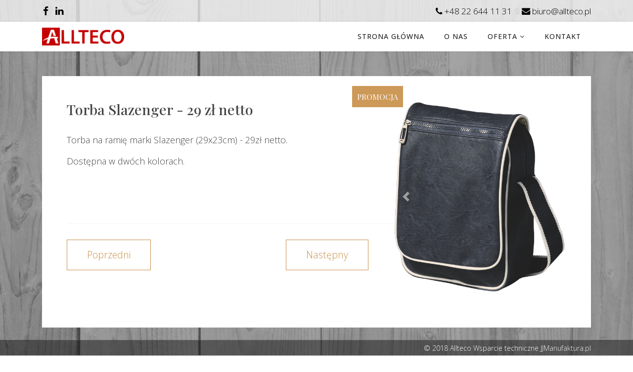

--- FILE ---
content_type: text/html; charset=utf-8
request_url: http://www.allteco.pl/oferta/produkty/torba-slazenger-29-zl-netto
body_size: 3849
content:

<!doctype html>
<html lang="en">
    <head>
        <meta charset="utf-8">
        <meta name="viewport" content="width=device-width, initial-scale=1, shrink-to-fit=no">
        <link rel="canonical" href="http://www.allteco.pl/oferta/produkty/torba-slazenger-29-zl-netto">
        <base href="http://www.allteco.pl/oferta/produkty/torba-slazenger-29-zl-netto" />
	<meta http-equiv="content-type" content="text/html; charset=utf-8" />
	<meta name="robots" content="noindex, nofollow" />
	<meta name="author" content="Grzegorz Lesiński" />
	<title>Torba Slazenger - 29 zł netto - Allteco</title>
	<link href="/images/szablon/favicon-32x32.png" rel="shortcut icon" type="image/vnd.microsoft.icon" />
	<link href="//fonts.googleapis.com/css?family=Open Sans:100,100i,300,300i,400,400i,500,500i,700,700i,900,900i&amp;subset=cyrillic-ext" rel="stylesheet" type="text/css" />
	<link href="//fonts.googleapis.com/css?family=Playfair Display:100,100i,300,300i,400,400i,500,500i,700,700i,900,900i&amp;subset=latin-ext" rel="stylesheet" type="text/css" />
	<link href="//fonts.googleapis.com/css?family=Open Sans:100,100i,300,300i,400,400i,500,500i,700,700i,900,900i&amp;subset=latin-ext" rel="stylesheet" type="text/css" />
	<link href="/templates/shaper_helixultimate/css/bootstrap.min.css" rel="stylesheet" type="text/css" />
	<link href="/templates/shaper_helixultimate/css/font-awesome.min.css" rel="stylesheet" type="text/css" />
	<link href="/templates/shaper_helixultimate/css/template.css" rel="stylesheet" type="text/css" />
	<link href="/templates/shaper_helixultimate/css/presets/default.css" rel="stylesheet" type="text/css" />
	<link href="/templates/shaper_helixultimate/css/custom.css" rel="stylesheet" type="text/css" />
	<link href="/modules/mod_a4w_infociacho/tmpl/css/style6.css" rel="stylesheet" type="text/css" />
	<style type="text/css">
body{font-family: 'Open Sans', sans-serif;font-size: 13px;font-weight: 300;font-style: normal;}
h1{font-family: 'Playfair Display', sans-serif;font-size: 32px;font-weight: 500;}
h2{font-family: 'Playfair Display', sans-serif;font-size: 40px;font-weight: 700;}
h3{font-family: 'Playfair Display', sans-serif;font-size: 33px;font-weight: 500;}
h4{font-family: 'Open Sans', sans-serif;font-size: 18px;}
.sp-megamenu-parent > li > a, .sp-megamenu-parent > li > span, .sp-megamenu-parent .sp-dropdown li.sp-menu-item > a{font-family: 'Open Sans', sans-serif;font-size: 14px;font-weight: 400;font-style: normal;}
.logo-image {height:36px;.logo-image {height:36px;
	</style>
	<script src="/media/jui/js/jquery.min.js?e77016dd896ff154118366f5dade9699" type="text/javascript"></script>
	<script src="/media/jui/js/jquery-noconflict.js?e77016dd896ff154118366f5dade9699" type="text/javascript"></script>
	<script src="/media/jui/js/jquery-migrate.min.js?e77016dd896ff154118366f5dade9699" type="text/javascript"></script>
	<script src="/media/jui/js/cms.js?e77016dd896ff154118366f5dade9699" type="text/javascript"></script>
	<script src="/media/system/js/caption.js?e77016dd896ff154118366f5dade9699" type="text/javascript"></script>
	<script src="/templates/shaper_helixultimate/js/popper.min.js" type="text/javascript"></script>
	<script src="/templates/shaper_helixultimate/js/bootstrap.min.js" type="text/javascript"></script>
	<script src="/templates/shaper_helixultimate/js/main.js" type="text/javascript"></script>
	<script src="/modules/mod_a4w_infociacho/tmpl/js/info_ciacho.js" type="text/javascript"></script>
	<script type="text/javascript">
jQuery(window).on('load',  function() {
				new JCaption('img.caption');
			});template="shaper_helixultimate";
	</script>
	<!-- Perfect Link with Article Images on Facebook -->
	<meta property="og:title" content="Torba Slazenger - 29 zł netto"/>
	<meta property="og:type" content="article"/>
	<meta property="og:url" content="http://www.allteco.pl/oferta/produkty/torba-slazenger-29-zl-netto"/>
	<meta property="og:site_name" content="Allteco"/>
	<meta property="og:image" content="http://www.allteco.pl/images/szablon/allteco_startowa.jpg"/>
<meta property="fb:app_id" content="966242223397117" />
        <script>    
         jQuery(function(){
            var blocks = ['#sp-top-bar', '#nasza-oferta', '#nowosci', '#kontakt'], TOP_MARGIN = -100;
            
            jQuery(window).scroll(function(){
               var height = jQuery(window).scrollTop(); 
                
               if(height <  jQuery(blocks[1]).offset().top){
                 jQuery('.sp-menu-item').removeClass('active');
                 jQuery('.current-item').addClass('active');
               }    
                for (var i = 1; i < blocks.length; i++){
                    if(height >  jQuery(blocks[i]).offset().top + TOP_MARGIN){
                        jQuery('.sp-menu-item').removeClass('active');
                        jQuery('.sp-menu-item a[href="'+blocks[i]+'"]').parent().addClass('active');
                    }
                }
            });
        });     

        </script>
		<!-- SMOOTH SCROLL QBIK -->
<script src="https://ajax.googleapis.com/ajax/libs/jquery/1.10.2/jquery.min.js"></script>
<script>
$(function() {
  $('a[href*=#]:not([href=#],[href=#sppb-carousel1])').click(function() {
    if (location.pathname.replace(/^\//,'') == this.pathname.replace(/^\//,'') && location.hostname == this.hostname) {
      var target = $(this.hash);
      target = target.length ? target : $('[name=' + this.hash.slice(1) +']');
      if (target.length) {
        $('html,body').animate({
          scrollTop: target.offset().top
        }, 1000);
        return false;
      }
    }
  });
});
</script>
<!-- End of SMOOTH SCROLL QBIK-->
	
    </head>
    <body class="site helix-ultimate com-content view-article layout-shaper_helixultimate:bloglimit task-none itemid-112 pl-pl ltr sticky-header layout-fluid offcanvas-init offcanvs-position-right">
    
    <div class="body-wrapper">
        <div class="body-innerwrapper">
            <div id="sp-top-bar"><div class="container"><div class="container-inner"><div class="row"><div id="sp-top1" class="col-lg-6"><div class="sp-column text-center text-lg-left"><ul class="social-icons"><li class="social-icon-facebook"><a target="_blank" href="https://www.facebook.com/biuro.allteco/" aria-label="facebook"><span class="fa fa-facebook" aria-hidden="true"></span></a></li><li class="social-icon-linkedin"><a target="_blank" href="https://www.linkedin.com/company/allteco/" aria-label="LinkedIn"><span class="fa fa-linkedin" aria-hidden="true"></span></a></li></ul></div></div><div id="sp-top2" class="col-lg-6"><div class="sp-column text-center text-lg-right"><ul class="sp-contact-info"><li class="sp-contact-phone"><span class="fa fa-phone"></span> <a href="tel:+48226441131">+48 22 644 11 31</a></li><li class="sp-contact-email"><span class="fa fa-envelope"></span> <a href="mailto:biuro@allteco.pl">biuro@allteco.pl</a></li></ul></div></div></div></div></div></div><header id="sp-header"><div class="container"><div class="container-inner"><div class="row"><div id="sp-logo" class="col-8 col-lg-4"><div class="sp-column"><div class="logo"><a href="/"><img class="logo-image d-none d-lg-inline-block" src="/images/szablon/allteco.png" alt="Allteco"><img class="logo-image-phone d-inline-block d-lg-none" src="/images/szablon/allteco.png" alt="Allteco"></a></div></div></div><div id="sp-menu" class="col-4 col-lg-8"><div class="sp-column"><nav class="sp-megamenu-wrapper" role="navigation"><a id="offcanvas-toggler" aria-label="Navigation" class="offcanvas-toggler-right d-block d-lg-none" href="#"><span>Menu</span>  <i class="fa fa-bars" aria-hidden="true" title="Navigation"></i></a><ul class="sp-megamenu-parent menu-animation-fade d-none d-lg-block"><li class="sp-menu-item"><a  href="/" >Strona główna</a></li><li class="sp-menu-item oferta"><a  href="http://allteco.pl#nasza-oferta" >O nas</a></li><li class="sp-menu-item sp-has-child aktualnosci"><a  href="http://allteco.pl#nowosci" >Oferta</a><div class="sp-dropdown sp-dropdown-main sp-menu-right" style="width: 240px;"><div class="sp-dropdown-inner"><ul class="sp-dropdown-items"><li class="sp-menu-item active"><a  href="/oferta/produkty" >Produkty</a></li></ul></div></div></li><li class="sp-menu-item kontakt"><a  href="http://allteco.pl#kontakt" >Kontakt</a></li><li class="sp-menu-item"></li></ul></nav></div></div></div></div></div></header>            <section id="sp-section-1"><div class="row"><div id="sp-title" class="col-lg-12 "><div class="sp-column "></div></div></div></section><section id="sp-main-body"><div class="container"><div class="container-inner"><div class="row"><main id="sp-component" class="col-lg-12 " role="main"><div class="sp-column "><div id="system-message-container">
	</div>
<div class="article-details" itemscope itemtype="https://schema.org/Article">
	<meta itemprop="inLanguage" content="pl-PL">
	
			
		
			<div class="article-feature-gallery">
			<div id="article-feature-gallery-29" class="carousel slide" data-ride="carousel">
				<div class="carousel-inner" role="listbox">
											<div class="carousel-item active">
							<img src="/images/2018/09/04/Slazengertorbacz12000701.jpg" alt="">
						</div>
											<div class="carousel-item">
							<img src="/images/2018/09/04/Slazengertorba120007001.jpg" alt="">
						</div>
									</div>

				<a class="carousel-control-prev" href="#article-feature-gallery-29" role="button" data-slide="prev">
					<span class="carousel-control-prev-icon" aria-hidden="true"></span>
					<span class="sr-only">Previous</span>
				</a>

				<a class="carousel-control-next" href="#article-feature-gallery-29" role="button" data-slide="next">
					<span class="carousel-control-next-icon" aria-hidden="true"></span>
					<span class="sr-only">Next</span>
				</a>
			</div>
		</div>
		
		
		<div class="article-header">
					<h1 itemprop="headline">
				Torba Slazenger - 29 zł netto			</h1>
								
			</div>
	
		
	
		<dl class="fields-container">
									<dd class="field-entry  label">
			<span class="field-value">Promocja</span>
		</dd>
	</dl>
			
		
		
	
	<div itemprop="articleBody" class="articleBody">
		<p>Torba na ramię marki Slazenger (29x23cm) - 29zł netto.</p>
<p>Dostępna w&nbsp;dwóch kolorach.</p> 	</div>

	
	
				
				
		
	

	
<ul class="pager pagenav">
	<li class="previous">
		<a class="hasTooltip" title="Elegancki notes - 13,90 zł netto" aria-label="Poprzedni artykuł: Elegancki notes - 13,90 zł netto" href="/oferta/produkty/elegancki-notes-13-90-zl-netto" rel="prev">
			<span class="icon-chevron-left" aria-hidden="true"></span> <span aria-hidden="true">Poprzedni</span>		</a>
	</li>
	<li class="next">
		<a class="hasTooltip" title="Tablet GRATIS za zakupy" aria-label="Następny artykuł: Tablet GRATIS za zakupy" href="/oferta/produkty/tablet-gratis-przy-zakupach-pow-4-tys" rel="next">
			<span aria-hidden="true">Następny</span> <span class="icon-chevron-right" aria-hidden="true"></span>		</a>
	</li>
</ul>
	
				</div>
</div></main></div></div></div></section><footer id="sp-footer"><div class="container"><div class="container-inner"><div class="row"><div id="sp-footer2" class="col-lg-12 "><div class="sp-column "><span class="sp-copyright">© 2018 Allteco <spanclass="right">Wsparcie techniczne <a href="https://jjmanu.pl">JJManufaktura.pl</a></span></div></div></div></div></div></footer>        </div>
    </div>

    <!-- Off Canvas Menu -->
    <div class="offcanvas-overlay"></div>
    <div class="offcanvas-menu">
        <a href="#" class="close-offcanvas"><span class="fa fa-remove"></span></a>
        <div class="offcanvas-inner">
                            <div class="sp-module _menu"><div class="sp-module-content"><ul class="menu">
<li class="item-159"><a href="/" >Strona główna</a></li><li class="item-160"><a href="http://allteco.pl#nasza-oferta" >O nas</a></li><li class="item-161 menu-deeper menu-parent"><a href="http://allteco.pl#nowosci" >Oferta<span class="menu-toggler"></span></a><ul class="menu-child"><li class="item-162 current active"><a href="/oferta/produkty" >Produkty</a></li></ul></li><li class="item-163"><a href="http://allteco.pl#kontakt" >Kontakt</a></li></ul>
</div></div>
                    </div>
    </div>

    
    <div id="panel_cookie_dol_lewa" class="panel_cookie ">
<div class="dodatek"> </div>
<div class="dodatek2"> </div>
<div class="tresc">
<!--googleoff: all--><h5 class='title'>Informacje o plikach cookie</h5><!--googleon: all--> 
<!--googleoff: all--><p>Ta strona używa plików Cookies. Dowiedz się więcej o celu ich używania i&nbsp;możliwości zmiany ustawień Cookies w przeglądarce. <a href='polityka-prywatnosci' class='czytaj-wiecej'>Czytaj więcej...</a></p><!--googleon: all--> 
	<a href="http://all4web.pro/" id="all4web" title="All4web">all4web</a>
</div>
<input type="button" id="ukryj" value="UKRYJ" onclick="info_cookie(7,'panel_cookie_dol_lewa');"/>
</div>
    
    <!-- Go to top -->
    
    </body>
</html>

--- FILE ---
content_type: text/css
request_url: http://www.allteco.pl/templates/shaper_helixultimate/css/custom.css
body_size: 2724
content:
html, body, .off-canvas-menu-wrap,.body-wrapper {height: 100%;}
.body-innerwrapper{position: relative;min-height: 100%;}
p{text-align:justify}
.sppb-carousel.sppb-carousel-pro .sppb-carousel-item-inner .sppb-col-sm-6 {-ms-flex: 0 0 100%;flex: 0 0 100%;max-width: 100%;}
.sppb-carousel.sppb-carousel-pro #sppb-item-15107402493370 .sppb-carousel-item-inner .sppb-col-sm-6 {-ms-flex: 0 0 70%;flex: 0 0 70%;max-width: 70%;}
.sppb-carousel.sppb-carousel-pro .sppb-carousel-item-inner .sppb-carousel-pro-content {position:relative}
.sppb-carousel.sppb-carousel-pro .sppb-carousel-item-inner .sppb-carousel-pro-content:before{content: "";display: block;width: 150px;height: 1px;position: relative;top: -20px;margin: 0 auto;background: #d7d6d6;}
.btn.sppb-btn-primary, .btn.btn-primary, .sppb-btn.sppb-btn-primary, .sppb-btn.btn-primary {color: #FFFFFF;padding: 16px 48px;font-weight: 900;border: 0;border-radius: 100px;font-size: 14px;}
.sp-megamenu-parent > li > a, .sp-megamenu-parent > li > span, .sp-megamenu-parent .sp-dropdown li.sp-menu-item > a{text-transform:uppercase;letter-spacing: 1px;font-weight:500!important;}
.sp-megamenu-parent > li.active > a, .sp-megamenu-parent > li.active:hover > a,.sp-megamenu-parent > li:hover > a,.sp-megamenu-parent .sp-dropdown li.sp-menu-item:hover > a,.sp-megamenu-parent .sp-dropdown li.sp-menu-item.active > a {background: rgba(200,142,70,1)}
.sp-megamenu-parent .sp-dropdown .sp-dropdown-inner {padding: 0;}
.sp-megamenu-parent .sp-dropdown li.sp-menu-item > a,.sp-megamenu-parent .sp-dropdown li.sp-menu-item > span{padding: 10px 20px;}
.sp-megamenu-parent li.scrolling {background:grey!important}
.sp-megamenu-parent li.scrolling a{color:#fff}
#nasza-oferta{z-index:9!important}
#nasza-oferta .sppb-addon-sppb-flibox{max-height:280px}
#nasza-oferta .sppb-col-md-4>div{background-color:transparent}
#nasza-oferta .sppb-col-md-4 h2{font-size:24px!important}
#nowosci .sppb-addon-article {position:relative;overflow:hidden}
#nowosci .sppb-addon-article {background:#fff;}
#nowosci .sppb-addon-article .sppb-article-meta {position: absolute;left: -5px;top: 10px;background: grey;}
.sppb-btn-success {background-color:#c88e46;border: none;border-radius:0px}
.sppb-btn-success:hover {background-color:#444;border: none;border-radius:0px}
input[type="text"]:focus, input[type="email"]:focus, input[type="url"]:focus, input[type="date"]:focus, input[type="password"]:focus, input[type="search"]:focus, input[type="tel"]:focus, input[type="number"]:focus, select:focus,textarea:focus{border:1px solid #c88e46!important}
.sppb-flipbox-back ul li{font-size:16px}
.article-details .article-full-image,.article-details .article-featured-video, .article-details .article-featured-audio, .article-details .article-feature-gallery {float: right;max-width: 350px;margin-left:50px;margin-bottom:20px}
#sp-top-bar {font-size: 1.2rem;}
#sp-footer{z-index:1;position: absolute; bottom: 0;left: 0;right: 0;margin: 0;background:rgba(23,23,23,.5)} 
#sp-footer a{color:#f2f2f2} 
#sp-footer .container-inner {padding: 5px 0;}
#sp-top-bar {background: rgba(255,255,255,.7);z-index: 10;position: relative;color:#030303}
#sp-top-bar a{color:#030303}
#sp-main-body {margin-top: -105px;padding:155px 0 100px}
.embed-responsive .embed-responsive-item, .embed-responsive embed, .embed-responsive iframe, .embed-responsive object, .embed-responsive video{position:relative!important}
.embed-responsive-16by9::before {padding-top:0!important}
.itemid-112 #sp-main-body{background: url(../../../images/szablon/bg_aktualnosci.jpg) no-repeat; background-size:cover;background-attachment:fixed}
.itemid-112 .article-list .article {background: rgba(255,255,255,1);}
.itemid-112.view-category article{background: rgba(255,255,255,1);min-height:380px;margin-bottom:20px}
.itemid-112.view-category article .article-header h2,#nowosci .sppb-addon-article h3{font-size:20px!important}
.itemid-112.view-category .article-body{padding:5px 20px 20px;}
.itemid-112.view-category .article-introtext{text-align:justify}
.view-article #sp-main-body{min-height:100vh;background: url(../../../images/szablon/bg_artykuly.jpg) no-repeat; background-size:cover;background-attachment:fixed;padding-bottom:20px}
.view-article .article-details{padding:50px;/*color:#fff;text-shadow: 2px 2px 2px rgba(0,0,0,.6); */background-color:#fff;position:relative}
.view-article .articleBody{min-height:150px}
.view-article .articleBody p,.view-article .articleBody ul,.view-article .articleBody ol{font-size:18px;color:#444}
/* .article-details .article-full-image img{border:1px solid rgba(200,142,70,.3);border-radius:0} */
.article-details .article-header h1, .article-details .article-header h2 {font-size: 1.8rem;margin-bottom: 2rem;}
.sppb-addon-article .embed-responsive,.view-category .embed-responsive{max-height:197px}
.sppb-addon-article .embed-responsive-item,.view-category .article-featured-video .embed-responsive-item,.view-article .article-featured-video .embed-responsive-item{min-height:197px;min-width:350px}
/* .view-category  article.item .article-intro-image{border-bottom:1px solid #d7d6d6} */
.view-category  article.item .article-header{position:relative}
.view-category .article-feature-gallery .carousel-inner{max-height:197px}
.view-category  article.item .article-header h2,#nowosci .sppb-addon-article h3 {font-family: 'Playfair Display';color: #444;font-weight: normal;padding:1rem 0;margin-bottom: .5rem;}
.view-category .article-header h2 a,.article-details .article-header h1, .article-details .article-header h2{color:#444!important}
.view-category .article-header h2 a:hover{color:#c88e46!important}
.carousel-control-next-icon:hover {background-image: url("data:image/svg+xml;charset=utf8,%3Csvg xmlns='http://www.w3.org/2000/svg' fill='%23c88e46' viewBox='0 0 8 8'%3E%3Cpath d='M2.75 0l-1.5 1.5 2.5 2.5-2.5 2.5 1.5 1.5 4-4-4-4z'/%3E%3C/svg%3E");}
#nowosci .sppb-addon-article h3 {width:100%;white-space: nowrap;  overflow: hidden;  text-overflow: ellipsis;padding:.5rem}
.view-category  article.item .article-header h2:after {content: "";display: block;width: 43px;height: 1px;position: absolute;bottom: 0px;left: 0;background: #d7d6d6;}
.pager > li a {color: #c88e46;border-radius:0px;font-size:1.2rem;border: 1px solid #c88e46;}
.page-item.active .page-link {z-index: 1;color: #fff;background-color: #c88e46!important;border-color: #c88e46!important;}
.pagination > li > a:hover, .pagination > li > span:hover, .pagination > li > a:focus, .pagination > li > span:focus {color: #fff!important;}
.pagination > .active > a:hover, .pagination > .active > span:hover, .pagination > .active > a:focus, .pagination > .active > span:focus,.page-link:hover{z-index: 1;color: #fff;background-color: #444;border-color: #444;}
.sigplus-gallery > ul > li {margin: 4px !important;}
.sppb-addon-articles .sppb-carousel .sppb-carousel-control {border: 1px solid #c88e46;color: #c88e46;}
.sppb-addon-articles .sppb-carousel .sppb-carousel-control i{color: #c88e46;}
.sppb-addon-articles .sppb-carousel .sppb-carousel-control:hover {border: 1px solid #c88e46;background:#c88e46;color: #fff;}
.sppb-addon-articles .sppb-carousel .sppb-carousel-control:hover i{color: #fff;}
#sppb-addon-1519903250777 h3.sppb-addon-title{font-size: 26px;}
.view-category .article-body{position:relative}
.field-entry.label{display: block;color: #fff;background: rgba(200,142,70,.9);position: absolute;right: 24px;top: -24px;text-align: center;text-transform: uppercase;font-family: 'Playfair Display';font-size: 1.2em;font-weight: 300;padding: 10px;-webkit-box-sizing: border-box;-moz-box-sizing: border-box;box-sizing: border-box;}
.view-article .article-details .field-entry.label {right: 380px;top: 20px;}
.offcanvas-toggler-right span{text-transform:uppercase}
.offcanvas-toggler-right:hover,.offcanvas-toggler-right span:hover,.offcanvas-toggler-right span:focus,#offcanvas-toggler > .fa:hover, #offcanvas-toggler > .fa:focus, #offcanvas-toggler > .fa:active {color: #c88e46!important;}
.offcanvas-menu .offcanvas-inner .sp-module ul > li a:hover, .offcanvas-menu .offcanvas-inner .sp-module ul > li span:hover, .offcanvas-menu .offcanvas-inner .sp-module ul > li a:focus, .offcanvas-menu .offcanvas-inner .sp-module ul > li span:focus {color: #c88e46}
#offcanvas-toggler.offcanvas-toggler-right {margin-left: 0;}
.offcanvs-position-right.offcanvas-active .body-wrapper{/* right:200px */right:0px}
.offcanvas-menu {background-color:rgba(255,255,255,.9);width: 200px;}
.offcanvas-menu .offcanvas-inner .sp-module ul > li ul{display:block!important}
@media only screen and (max-device-width : 1024px) {
.sppb-carousel-pro-text h2 {margin: 40px 0 20px!important}
.sppb-carousel-pro-text .sppb-carousel-pro-content{margin:0!important}
.sppb-carousel.sppb-carousel-pro .sppb-carousel-item-inner .sppb-carousel-pro-content:before{content: "";display: block;width: 150px;height: 1px;position: relative;top: -5px;margin: 0 auto;background: #d7d6d6;}
#sp-top-bar{display:flex;}
#sp-top-bar #sp-top1{flex: 0 0 15%;max-width:85%}
#sp-top-bar #sp-top2{flex: 0 0 85%;max-width:85%}
h1{font-size:34px!important}
h2{font-size:30px!important}
h3{font-size:22px!important}

#column-id-1518853501558{margin-bottom:20px}
}
@media only screen and (max-device-width : 767px) {	
#sp-main-body{margin-top:0}
	}
@media only screen and (max-device-width : 668px) {
h1{font-size:24px!important}
h2{font-size:20px!important}
h3{font-size:18px!important}
.view-article .articleBody p, .view-article .articleBody ul, .view-article .articleBody ol {font-size: 15px;}
.pager > li a {font-size: .8rem;}
.sp-contact-info li{font-size:80%}
#sp-top1{padding-right:0}
#sppb-item-15107402493371 .sppb-carousel-pro-text{margin-top:-110px}
.sppb-img-responsive,.article-intro-image img{margin:0 auto}
	}
@media only screen and (max-device-width : 414px) {
#sp-top-bar #sp-top1{flex: 0 0 15%;max-width:85%;padding:0}
#sp-top-bar #sp-top2{flex: 0 0 85%;max-width:85%}
p{font-size:15px}
#sp-main-body {padding: 50px 0}
.sp-contact-info{text-align:right}
.sppb-carousel-pro-text h2 {font-size:16px!important;margin: 0px 0 10px!important}
.sppb-carousel-pro-text h3 {font-size:14px!important;}
.sppb-carousel-pro-text h3 br{display:none}
#sppb-item-15107402493371 .sppb-carousel-pro-text{margin-top:-60px}
#sp-menu{padding-left:0}
.view-article .article-details {padding: 30px 10px;}
.pager > li a {padding: 1rem;}
.article-details .article-full-image, .article-details .article-featured-video, .article-details .article-featured-audio, .article-details .article-feature-gallery {float: none;margin-left: 0;margin-bottom: 10px;}
.sppb-addon-article .embed-responsive-item, .view-category .article-featured-video .embed-responsive-item, .view-article .article-featured-video .embed-responsive-item {min-width: 100%;}
.view-article #sp-main-body{padding-bottom:70px}
}